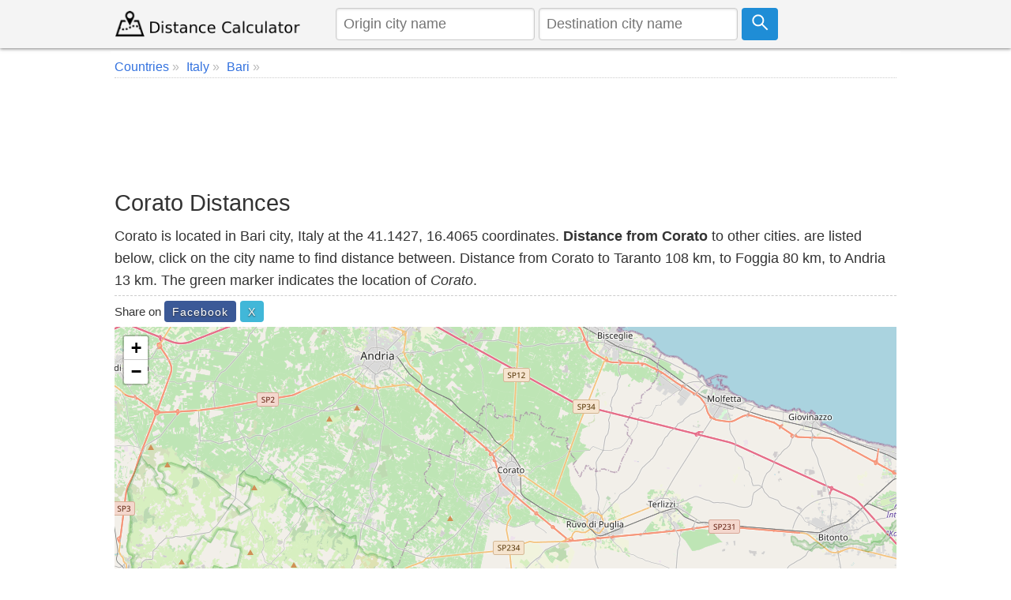

--- FILE ---
content_type: text/html; charset=UTF-8
request_url: https://www.distancecalculator.net/city/corato
body_size: 6919
content:
<!DOCTYPE html><html lang="en"><head><meta charset="utf-8"><meta name="viewport" content="width=device-width, initial-scale=1.0"><link rel="icon" href="https://www.distancecalculator.net/favicon.ico" />
<style>*{box-sizing:border-box;margin:0;padding:0}html{font-family:sans-serif;-ms-text-size-adjust:100%;-webkit-text-size-adjust:100%;font-size:1em;overflow-y:scroll}body{line-height:1.6em;font-weight:400;background-color:#fff;color:#333}article,header,aside,main,nav,footer,label{display:block}a{background-color:transparent;color:#3372df;text-decoration:none}a:active,a:hover{outline:0;color:#111}img{border:0}pre{overflow:auto;font-family:monospace,monospace;padding:10px;font-size:1em;border:1px solid #eee;background-color:#fafafa}label{margin-bottom:.1em}fieldset,legend{border:0}legend{font-weight:bold}input,select,textarea{color:inherit;font:inherit;padding:.5em;margin:0 5px 5px 0;border:1px solid #ccc;box-shadow:inset 0 1px 3px #ddd;border-radius:4px;display:inline-block;font-size:100%;line-height:normal;max-width:100%}select{text-transform:none;background-color:#fff;display:inline-block;font-size:100%;height:2.5em}button,.button{overflow:visible;font:inherit;text-transform:none;letter-spacing:1px;border:0;line-height:normal;white-space:nowrap;padding:.5em;color:#fff;background-color:#1f8dd6;border-radius:4px;display:inline-block;font-size:100%;text-align:center}.button:focus,.button:hover{opacity:.9}button,html input[type="button"],input[type="submit"]{cursor:pointer}input[type="number"]::-webkit-inner-spin-button,input[type="number"]::-webkit-outer-spin-button{height:auto}textarea{overflow:auto}table{border-collapse:collapse;border-spacing:0;border:1px solid #ddd;margin-bottom:1em;width:95%;box-shadow:0 1px 4px 0 rgba(0,0,0,.5)}td,th{padding:5px;text-align:left}th{background-color:#e2f0c6}tr{border-bottom:1px solid #ddd}tr:nth-child(odd){background-color:#f7f7f7}h1,h2,h3,h4,h5,h6{font-weight:400;line-height:1.3em;margin:.3em 0}h1{font-size:1.6em}h2{font-size:1.5em}h3{font-size:1.4em}h4{font-size:1.3em}h5{font-size:1.2em}p{margin:5px 0}ul{padding-left:20px;list-style-type:square}ul li{line-height:1.7em}.row:after{content:"";clear:both;display:block}[class*=col-]{padding:1px;float:left;width:100%}header .row,main,nav,footer .row{max-width:1000px;margin:0 auto}.comments{margin:5px 0;padding:10px;background-color:#F9FFF3;border:1px solid #D2DAC9}.comcon{background-color:#fff;overflow:auto;border-radius:4px;padding:10px;margin:8px 0}.comaut{font-weight:600}.comcon .date{color:#555;font-size:85%;float:right}.comments form{margin:15px 0;background-color:#f4f4f4;padding:10px;border-radius:4px}.comcon p{border-top:1px dashed #ccc;clear:left}#message{background-color:#E3F1D4;padding:10px;}header{z-index:1;background-color:#f4f4f4;margin-bottom:4px}header form{text-align:center;display:flex}header img{display:block}header input{margin:0 5px 0 0}main{padding:5px;min-height:420px;background-color:#fff;word-wrap:break-word}footer{font-size:90%;padding:20px 0;background-color:#eee;border-top:1px solid #ddd}.navbar-brand img {margin-top:7px}.form{padding:5px;background-color:#f8f8f8;margin-bottom:10px}.center,.center td,.center th{text-align:center}.center table{margin:5px auto}.noblock{display:inline-block}.rounded{border-radius:4px}.bordertop{border-top:1px dashed #ccc;}.borderbottom{border-bottom:1px dashed #ccc;padding-bottom:5px;}.bordered{border:1px solid #dedede}.m38{margin-top:38px}.margin10{margin:10px 0}.admr15{margin:5px 0}.full-width{width:100%}.bgrs{background-color:#fafafa;padding:5px}.bg-gray{background-color:#f8f8f8}.shadow,.comcon,.comments form{box-shadow:0 1px 4px 0 rgba(0,0,0,.5)}.margin20{margin:20px 0}.margin10a{display:block;margin:10px auto}time,ul .date{color:#555;font-size:85%;display:block}.social{margin:5px 0}.share-on-twitter{background:#41b7d8}.share-on-facebook{background:#3b5997}.share-on-googleplus{background:#d64937}.social a:hover{color:#fff;text-shadow:none}.social .button{font-size:80%;text-shadow:0 1px 2px #333}.social .scount{border:1px solid #aaa;margin-right:4px;padding:7px 4px;font-size:85%;background-color:#f5f5f5;color:#555}.list-horizontal,.list-vertical{list-style-type:none}.list-horizontal li,#breadcrumb li{display:inline-block}.list-horizontal li a{padding:2px}.list-vertical li{width:100%;border-bottom:1px dotted #333}.list-vertical li a{display:block;padding:2px 0}.list-vertical li a:before,.list-horizontal li a:before,#breadcrumb li a:after{content:" \00bb";padding-right:5px;color:#bbb}.list-horizontal{padding-left:2px}#breadcrumb{min-height:27px;font-size:90%;border-bottom:1px dotted #ccc}.cd-top{overflow:hidden;display:inline-block;height:40px;width:40px;position:fixed;bottom:40px;right:10px;z-index:10;text-align:center;font-size:36px;line-height:55px;color:#fff;background-color:rgba(125,125,125,.5);visibility:hidden;opacity:0;border-radius:4px}.cd-top:hover{opacity:1;color:#eee}.cd-is-visible{visibility:visible;opacity:1}.distance-number{font-size:2.3em;line-height:1.2;font-weight:300;margin-top:12px;letter-spacing:1px}.distance-number small{color:#333;display:block;font-size:.6em}.red{color:#dd171b}.blue{color:#2973ab}.map{margin-bottom:10px}.distances{text-align:center}.radio{display:inline-block;margin-right:10px}@media only screen and (min-width:768px){html{font-size:1.125em}body{line-height:1.6em}.col-1{width:8.33%}.col-2{width:16.66%}.col-3{width:28%}.col-4{width:33.33%}.col-5{width:41.66%}.col-6{width:50%}.col-7{width:58.33%}.col-8{width:66.66%}.col-9{width:72%}.col-10{width:83.33%}.col-11{width:91.66%}.col-12{width:100%}.col-7-10{width:70%}.col-3-10{width:30%}form,label{margin:5px 0}[class*=col-]{padding:5px}header form{text-align:left}}@media(max-width:480px){html{font-size:16px}.admr15{margin:15px 0}table{width:100%}.comments,.comcon{padding:5px}.social{display:block;text-align:center}h1,h2,h3,h4,h5,h6{line-height:1.3em;margin:5px 0}h1{font-size:1.4em}h2{font-size:1.3em}h3,h4,h5{font-size:1.2em}td,th{padding:4px 3px}.cd-top{right:5px;bottom:5px}.map{max-height:340px}header form{padding-bottom:7px}header input{font-size:90%;max-width:42%;margin:0 3px}header .button svg{width:16px;height:16px}footer{text-align:center}footer span{display:block}.navbar-brand img{margin-top:1px}.car{width:27px;height:23px;margin-right:3px}.air{width:27px;height:27px;margin-right:3px}.distance-number{font-size:1.8em}}@media print{.social,.comments{display:none}}@media(max-width:47.999em){header{position:fixed;left:0;top:0;right:0;display:block}main{margin-top:84px;padding:5px}header img{margin:0 auto}.nofx{position:initial}.nomr{margin-top:5px}.m2{width:50%}.m38{margin-top:3px;width:90%}}@media (min-width:800px){.form,button,.button{padding:.4em .7em}}</style>
<link rel="icon" sizes="192x192" href="https://www.distancecalculator.net/icon.png" />
<link rel="apple-touch-icon" href="https://www.distancecalculator.net/apple-touch-icon-152x152.png" sizes="152x152" />
<style>
    #map {z-index:0;}
    @media (max-width: 47.999em) {
        #hae {width:92%}
    }

    </style>
    <!-- Global site tag (gtag.js) - Google Analytics -->
    <script async src="https://www.googletagmanager.com/gtag/js?id=UA-84677098-1"></script>
    <script>
        window.dataLayer = window.dataLayer || [];
        function gtag(){dataLayer.push(arguments);}
        gtag('js', new Date());
        gtag('config', 'UA-84677098-1');
    </script>


<title>Corato Distances Italy</title>
<meta name="description" content="Distance between Corato and cities, list and calculate the distance from Italy cities and Corato, also check the closest city distances." />
 <link rel="stylesheet" href="https://unpkg.com/leaflet@1.3.4/dist/leaflet.css"
   integrity="sha512-puBpdR0798OZvTTbP4A8Ix/l+A4dHDD0DGqYW6RQ+9jxkRFclaxxQb/SJAWZfWAkuyeQUytO7+7N4QKrDh+drA=="
   crossorigin=""/>
</head><body><header class="shadow"><div class="row"><div class="col-3"><a class="navbar-brand" href="https://www.distancecalculator.net/" title="Distance Calculator"><img src="https://www.distancecalculator.net/logo.png" alt="Distance Calculator" width="243" height="36" /></a></div><div class="col-9">
            <p style="display:none;">TOKEN be8cfae46002c2886bc5fa5c4f7dd4e5518836f1e3f521d22c3302957b71456a</p>            <form id="cityfrm" action="/" method="post">
                <input type="text" id="distancefrom" name="distancefrom" placeholder="Origin city name" required />
                <input type="hidden" id="tcity1ll" name="tcity1ll" />
                <input type="text" class="form-control" id="distanceto" name="distanceto" placeholder="Destination city name" required />
                <input type="hidden" id="tcity2ll" name="tcity2ll" />
                <input type="hidden" name="distoken" id="distoken" value="be8cfae46002c2886bc5fa5c4f7dd4e5518836f1e3f521d22c3302957b71456a" />
                <button type="submit" class="button" title="Calculate"><svg fill="none" stroke="#fff" stroke-width="3" width="21px" height="21px" viewBox="0 0 32 32" xmlns="http://www.w3.org/2000/svg"><circle cx="12" cy="12" r="10"/><line x1="18" x2="30" y1="18" y2="30"/></svg></button></form></div></div></header><main>
<div id="breadcrumb"><ol vocab="http://schema.org/" typeof="BreadcrumbList">
<li property="itemListElement" typeof="ListItem"><a href="https://www.distancecalculator.net/countries" typeof="WebPage" property="item"><span property="name">Countries</span></a> <meta property="position" content="1"></li> <li property="itemListElement" typeof="ListItem"><a href="https://www.distancecalculator.net/country/italy" typeof="WebPage" property="item"><span property="name">Italy</span></a>  <meta property="position" content="2"></li> <li property="itemListElement" typeof="ListItem"><a href="https://www.distancecalculator.net/city/bari" typeof="WebPage" property="item"><span property="name">Bari</span></a> <meta property="position" content="3"></li> </ol></div>
  <div class="margin10 center" style="height:120px;">
    <script async src="https://pagead2.googlesyndication.com/pagead/js/adsbygoogle.js?client=ca-pub-7198764309405012"
            crossorigin="anonymous"></script>
    <!-- Distancecalculator-Ust -->
    <ins class="adsbygoogle"
         style="display:block;height:120px;"
         data-ad-client="ca-pub-7198764309405012"
         data-ad-slot="4115473862"></ins>
    <script>
        (adsbygoogle = window.adsbygoogle || []).push({});
    </script>
</div>
<h1>Corato Distances</h1>
<p class="borderbottom">Corato is located in Bari city, Italy at the 41.1427, 16.4065 coordinates. <strong>Distance from Corato</strong> to other cities. are listed below, click on the city name to find distance between. Distance from Corato to Taranto 108 km,  to Foggia 80 km,  to Andria 13 km. The green marker indicates the location of <em>Corato</em>. </p><div class="social"><small>Share on </small>
<a href="https://www.facebook.com/sharer/sharer.php?u=https%3A%2F%2Fwww.distancecalculator.net%2Fcity%2Fcorato" rel="nofollow" target="_blank" class="button share-on-facebook" title="Share on Facebook">Facebook</a>
<a href="https://x.com/intent/tweet?url=https%3A%2F%2Fwww.distancecalculator.net%2Fcity%2Fcorato&amp;via=DistanceCalc" rel="nofollow" target="_blank" class="button share-on-twitter" title="Share on X">X</a>
</div><div id="map" style="width:100%;height:400px;"></div>

  <div class="margin10 center">
    <script async src="https://pagead2.googlesyndication.com/pagead/js/adsbygoogle.js?client=ca-pub-7198764309405012"
            crossorigin="anonymous"></script>
    <!-- Distancecalculator-responsive -->
    <ins class="adsbygoogle"
         style="display:block"
         data-ad-client="ca-pub-7198764309405012"
         data-ad-slot="2862101943"
         data-ad-format="auto"
         data-full-width-responsive="true"></ins>
    <script>
        (adsbygoogle = window.adsbygoogle || []).push({});
    </script>
</div>
<div class="row borderbottom">
<div class="col-6">
<h2>Distance Between Corato and Cities</h2>
<p>List of distances from Corato to Italy cities.</p><table><tr><th>City</th><th>Distance to Corato</th></tr><tr><td><a href="/from-corato-to-taranto" title="Distance from Corato to Taranto">Corato to Taranto</a></td><td>108 km</td></tr><tr><td><a href="/from-corato-to-foggia" title="Distance from Corato to Foggia">Corato to Foggia</a></td><td>80 km</td></tr><tr><td><a href="/from-andria-to-corato" title="Distance from Andria to Corato">Andria to Corato</a></td><td>13 km</td></tr><tr><td><a href="/from-barletta-to-corato" title="Distance from Barletta to Corato">Barletta to Corato</a></td><td>22 km</td></tr><tr><td><a href="/from-corato-to-lecce" title="Distance from Corato to Lecce">Corato to Lecce</a></td><td>173 km</td></tr><tr><td><a href="/from-brindisi-to-corato" title="Distance from Brindisi to Corato">Brindisi to Corato</a></td><td>141 km</td></tr><tr><td><a href="/from-altamura-to-corato" title="Distance from Altamura to Corato">Altamura to Corato</a></td><td>37 km</td></tr><tr><td><a href="/from-corato-to-molfetta" title="Distance from Corato to Molfetta">Corato to Molfetta</a></td><td>17 km</td></tr><tr><td><a href="/from-corato-to-san-severo" title="Distance from Corato to San Severo">Corato to San Severo</a></td><td>105 km</td></tr><tr><td><a href="/from-cerignola-to-corato" title="Distance from Cerignola to Corato">Cerignola to Corato</a></td><td>44 km</td></tr><tr><td><a href="/from-corato-to-trani" title="Distance from Corato to Trani">Corato to Trani</a></td><td>15 km</td></tr><tr><td><a href="/from-bisceglie-to-corato" title="Distance from Bisceglie to Corato">Bisceglie to Corato</a></td><td>13 km</td></tr><tr><td><a href="/from-corato-to-manfredonia" title="Distance from Corato to Manfredonia">Corato to Manfredonia</a></td><td>68 km</td></tr><tr><td><a href="/from-bitonto-to-corato" title="Distance from Bitonto to Corato">Bitonto to Corato</a></td><td>24 km</td></tr><tr><td><a href="/from-corato-to-gravina-in-puglia" title="Distance from Corato to Gravina in Puglia">Corato to Gravina in Puglia</a></td><td>36 km</td></tr><tr><td><a href="/from-corato-to-monopoli" title="Distance from Corato to Monopoli">Corato to Monopoli</a></td><td>78 km</td></tr><tr><td><a href="/from-corato-to-martina-franca" title="Distance from Corato to Martina Franca">Corato to Martina Franca</a></td><td>92 km</td></tr><tr><td><a href="/from-corato-to-modugno" title="Distance from Corato to Modugno">Corato to Modugno</a></td><td>33 km</td></tr><tr><td><a href="/from-corato-to-francavilla-fontana" title="Distance from Corato to Francavilla Fontana">Corato to Francavilla Fontana</a></td><td>120 km</td></tr><tr><td><a href="/from-corato-to-lucera" title="Distance from Corato to Lucera">Corato to Lucera</a></td><td>98 km</td></tr><tr><td><a href="/from-corato-to-grottaglie" title="Distance from Corato to Grottaglie">Corato to Grottaglie</a></td><td>110 km</td></tr><tr><td><a href="/from-corato-to-massafra" title="Distance from Corato to Massafra">Corato to Massafra</a></td><td>86 km</td></tr><tr><td><a href="/from-canosa-di-puglia-to-corato" title="Distance from Canosa di Puglia to Corato">Canosa di Puglia to Corato</a></td><td>30 km</td></tr><tr><td><a href="/from-san-paolo-to-corato" title="Distance from San Paolo to Corato">San Paolo to Corato</a></td><td>32 km</td></tr><tr><td><a href="/from-corato-to-nardo" title="Distance from Corato to Nardo">Corato to Nardo</a></td><td>174 km</td></tr><tr><td><a href="/from-corato-to-manduria" title="Distance from Corato to Manduria">Corato to Manduria</a></td><td>132 km</td></tr><tr><td><a href="/from-corato-to-triggiano" title="Distance from Corato to Triggiano">Corato to Triggiano</a></td><td>44 km</td></tr><tr><td><a href="/from-corato-to-mesagne" title="Distance from Corato to Mesagne">Corato to Mesagne</a></td><td>135 km</td></tr><tr><td><a href="/from-corato-to-san-giovanni-rotondo" title="Distance from Corato to San Giovanni Rotondo">Corato to San Giovanni Rotondo</a></td><td>84 km</td></tr><tr><td><a href="/from-corato-to-terlizzi" title="Distance from Corato to Terlizzi">Corato to Terlizzi</a></td><td>12 km</td></tr><tr><td><a href="/from-corato-to-santeramo-in-colle" title="Distance from Corato to Santeramo in Colle">Corato to Santeramo in Colle</a></td><td>49 km</td></tr><tr><td><a href="/from-corato-to-mola-di-bari" title="Distance from Corato to Mola di Bari">Corato to Mola di Bari</a></td><td>58 km</td></tr><tr><td><a href="/from-corato-to-gioia-del-colle" title="Distance from Corato to Gioia del Colle">Corato to Gioia del Colle</a></td><td>57 km</td></tr><tr><td><a href="/from-corato-to-ostuni" title="Distance from Corato to Ostuni">Corato to Ostuni</a></td><td>109 km</td></tr><tr><td><a href="/from-corato-to-ruvo-di-puglia" title="Distance from Corato to Ruvo di Puglia">Corato to Ruvo di Puglia</a></td><td>8 km</td></tr><tr><td><a href="/from-corato-to-putignano" title="Distance from Corato to Putignano">Corato to Putignano</a></td><td>68 km</td></tr><tr><td><a href="/from-copertino-to-corato" title="Distance from Copertino to Corato">Copertino to Corato</a></td><td>170 km</td></tr><tr><td><a href="/from-conversano-to-corato" title="Distance from Conversano to Corato">Conversano to Corato</a></td><td>62 km</td></tr><tr><td><a href="/from-corato-to-fasano" title="Distance from Corato to Fasano">Corato to Fasano</a></td><td>87 km</td></tr><tr><td><a href="/from-corato-to-noicattaro" title="Distance from Corato to Noicattaro">Corato to Noicattaro</a></td><td>50 km</td></tr><tr><td><a href="/from-corato-to-palo-del-colle" title="Distance from Corato to Palo del Colle">Corato to Palo del Colle</a></td><td>27 km</td></tr><tr><td><a href="/from-acquaviva-delle-fonti-to-corato" title="Distance from Acquaviva delle Fonti to Corato">Acquaviva delle Fonti to Corato</a></td><td>46 km</td></tr><tr><td><a href="/from-corato-to-galatina" title="Distance from Corato to Galatina">Corato to Galatina</a></td><td>184 km</td></tr><tr><td><a href="/from-corato-to-casarano" title="Distance from Corato to Casarano">Corato to Casarano</a></td><td>194 km</td></tr><tr><td><a href="/from-corato-to-giovinazzo" title="Distance from Corato to Giovinazzo">Corato to Giovinazzo</a></td><td>23 km</td></tr><tr><td><a href="/from-corato-to-gallipoli" title="Distance from Corato to Gallipoli">Corato to Gallipoli</a></td><td>181 km</td></tr><tr><td><a href="/from-casamassima-to-corato" title="Distance from Casamassima to Corato">Casamassima to Corato</a></td><td>48 km</td></tr><tr><td><a href="/from-corato-to-rutigliano" title="Distance from Corato to Rutigliano">Corato to Rutigliano</a></td><td>52 km</td></tr><tr><td><a href="/from-corato-to-san-vito-dei-normanni" title="Distance from Corato to San Vito dei Normanni">Corato to San Vito dei Normanni</a></td><td>122 km</td></tr><tr><td><a href="/from-paolo-vi-to-corato" title="Distance from Paolo VI to Corato">Paolo VI to Corato</a></td><td>100 km</td></tr><tr><td><a href="/from-corato-to-torremaggiore" title="Distance from Corato to Torremaggiore">Corato to Torremaggiore</a></td><td>111 km</td></tr><tr><td><a href="/from-adelfia-to-corato" title="Distance from Adelfia to Corato">Adelfia to Corato</a></td><td>42 km</td></tr><tr><td><a href="/from-corato-to-orta-nova" title="Distance from Corato to Orta Nova">Corato to Orta Nova</a></td><td>62 km</td></tr><tr><td><a href="/from-ceglie-messapica-to-corato" title="Distance from Ceglie Messapica to Corato">Ceglie Messapica to Corato</a></td><td>108 km</td></tr><tr><td><a href="/from-corato-to-ginosa" title="Distance from Corato to Ginosa">Corato to Ginosa</a></td><td>69 km</td></tr><tr><td><a href="/from-corato-to-valenzano" title="Distance from Corato to Valenzano">Corato to Valenzano</a></td><td>41 km</td></tr><tr><td><a href="/from-corato-to-sava" title="Distance from Corato to Sava">Corato to Sava</a></td><td>127 km</td></tr><tr><td><a href="/from-corato-to-sannicandro-garganico" title="Distance from Corato to Sannicandro Garganico">Corato to Sannicandro Garganico</a></td><td>104 km</td></tr><tr><td><a href="/from-corato-to-palagiano" title="Distance from Corato to Palagiano">Corato to Palagiano</a></td><td>82 km</td></tr><tr><td><a href="/from-corato-to-noci" title="Distance from Corato to Noci">Corato to Noci</a></td><td>72 km</td></tr></table></div>
<div class="col-6">
<h3>Distance from Corato to Foreign Cities</h3><p>Choose a city to calculate distance from Corato to major cities in the world.</p><ul><li><a href="/from-istanbul-to-corato" title="Distance from Istanbul to Corato">Istanbul to Corato</a></li><li><a href="/from-corato-to-cairo" title="Distance from Corato to Cairo">Corato to Cairo</a></li><li><a href="/from-corato-to-london" title="Distance from Corato to London">Corato to London</a></li><li><a href="/from-corato-to-city-of-london" title="Distance from Corato to City of London">Corato to City of London</a></li><li><a href="/from-corato-to-alexandria" title="Distance from Corato to Alexandria">Corato to Alexandria</a></li><li><a href="/from-ankara-to-corato" title="Distance from Ankara to Corato">Ankara to Corato</a></li><li><a href="/from-corato-to-berlin" title="Distance from Corato to Berlin">Corato to Berlin</a></li><li><a href="/from-kiev-to-corato" title="Distance from Kiev to Corato">Kiev to Corato</a></li><li><a href="/from-antalya-to-corato" title="Distance from Antalya to Corato">Antalya to Corato</a></li><li><a href="/from-izmir-to-corato" title="Distance from Izmir to Corato">Izmir to Corato</a></li><li><a href="/from-corato-to-al-jizah" title="Distance from Corato to Al Jizah">Corato to Al Jizah</a></li><li><a href="/from-adana-to-corato" title="Distance from Adana to Corato">Adana to Corato</a></li><li><a href="/from-corato-to-paris" title="Distance from Corato to Paris">Corato to Paris</a></li><li><a href="/from-corato-to-algiers" title="Distance from Corato to Algiers">Corato to Algiers</a></li><li><a href="/from-beirut-to-corato" title="Distance from Beirut to Corato">Beirut to Corato</a></li><li><a href="/from-bucharest-to-corato" title="Distance from Bucharest to Corato">Bucharest to Corato</a></li><li><a href="/from-corato-to-minsk" title="Distance from Corato to Minsk">Corato to Minsk</a></li><li><a href="/from-corato-to-budapest" title="Distance from Corato to Budapest">Corato to Budapest</a></li><li><a href="/from-corato-to-hamburg" title="Distance from Corato to Hamburg">Corato to Hamburg</a></li><li><a href="/from-warsaw-to-corato" title="Distance from Warsaw to Corato">Warsaw to Corato</a></li><li><a href="/from-corato-to-vienna" title="Distance from Corato to Vienna">Corato to Vienna</a></li></ul></div></div>

<div class="margin10 center" style="text-align:center;">
    <script async src="https://pagead2.googlesyndication.com/pagead/js/adsbygoogle.js?client=ca-pub-7198764309405012"
            crossorigin="anonymous"></script>
    <ins class="adsbygoogle"
         style="display:block"
         data-ad-format="autorelaxed"
         data-ad-client="ca-pub-7198764309405012"
         data-ad-slot="9287909496"></ins>
    <script>
        (adsbygoogle = window.adsbygoogle || []).push({});
    </script>
</div>

<div class="comments rounded" id="comments">
<div class="margin10 center">

</div>
<form id="frmcomment">
<fieldset><legend>Please Share Your Comments</legend>
<label for="commentname">Name</label>
<input id="commentname" name="commentname" type="text" placeholder="Your name" required />
<label for="commenttext">Comment</label>
<textarea id="commenttext" name="commenttext" class="full-width" placeholder="Your comment" rows="4" required></textarea>
<button type="submit" class="button" id="sendcomment">Send</button>
</fieldset>
</form>
<div id="message" class="shadow"></div>
</div>
<script>var yid = 'city/corato';
function pscm(e){e.preventDefault&&e.preventDefault();var t=document.getElementById("commentname").value,n=document.getElementById("commenttext").value;if(n.length>2048)return alert("Sorry your comment is too long."),!1;var m=new XMLHttpRequest,o="commentname="+encodeURIComponent(t)+"&yid="+encodeURIComponent(yid)+"&commenttext="+encodeURIComponent(n);return m.open("POST","/_yrme.php",!0),m.setRequestHeader("Content-type","application/x-www-form-urlencoded"),m.onreadystatechange=function(){4===m.readyState&&200===m.status?(document.getElementById("message").innerHTML="Your comment saved successfully and will be published after it is approved.",document.getElementById("commentname").value="",document.getElementById("commenttext").value=""):document.getElementById("message").innerHTML="There was an error, please try again later.",document.getElementById("message").style.visibility="visible"},m.send(o),!1}document.getElementById("message").style.visibility="hidden";var frmcomment=document.getElementById("frmcomment");frmcomment.attachEvent?frmcomment.attachEvent("submit",pscm):frmcomment.addEventListener("submit",pscm);</script></main>
  <footer>
<div class="row">
<div class="col-6"><span>&copy; 2015-2026 www.DistanceCalculator.net</span>
<ul class="list-horizontal"><li><a href="/about.php" title="About Us">About Us</a></li>
    <li><a href="/contact.php" title="Contact Us">Contact Us</a></li>
    <li><a href="/privacy.php" title="Privacy Policy">Privacy Policy</a></li>
</ul>
<small>0.002 s</small></div>
<div class="col-6">
<span>Follow us on: </span>
<a href="https://x.com/DistanceCalc" target="_blank" title="Distance Calculator X Page" class="button share-on-twitter">@DistanceCalc</a>
</div>
</div>
</footer>

 <script src="https://unpkg.com/leaflet@1.3.4/dist/leaflet.js"
   integrity="sha512-nMMmRyTVoLYqjP9hrbed9S+FzjZHW5gY1TWCHA5ckwXZBadntCNs8kEqAWdrb9O7rxbCaA4lKTIWjDXZxflOcA=="
   crossorigin=""></script>
<script>
var mymap = L.map('map');
L.tileLayer('https://{s}.tile.openstreetmap.org/{z}/{x}/{y}.png?{foo}', {foo: 'bar',
attribution:'&copy; <a href="https://www.openstreetmap.org/copyright">OpenStreetMap</a>'}).addTo(mymap);
mymap.setView([41.14273,16.40652], 12);
mymap.zoomOut(1);
</script>
<script type="application/ld+json">{"@context":"http://schema.org","@type":"City","geo":{"@type":"GeoCoordinates","latitude":"41.14273","longitude":"16.40652"},"name":"Corato"}</script>
</body>
</html>

--- FILE ---
content_type: text/html; charset=utf-8
request_url: https://www.google.com/recaptcha/api2/aframe
body_size: 268
content:
<!DOCTYPE HTML><html><head><meta http-equiv="content-type" content="text/html; charset=UTF-8"></head><body><script nonce="IXz3hr3vLZnNQ9-um4Y6Iw">/** Anti-fraud and anti-abuse applications only. See google.com/recaptcha */ try{var clients={'sodar':'https://pagead2.googlesyndication.com/pagead/sodar?'};window.addEventListener("message",function(a){try{if(a.source===window.parent){var b=JSON.parse(a.data);var c=clients[b['id']];if(c){var d=document.createElement('img');d.src=c+b['params']+'&rc='+(localStorage.getItem("rc::a")?sessionStorage.getItem("rc::b"):"");window.document.body.appendChild(d);sessionStorage.setItem("rc::e",parseInt(sessionStorage.getItem("rc::e")||0)+1);localStorage.setItem("rc::h",'1768732711069');}}}catch(b){}});window.parent.postMessage("_grecaptcha_ready", "*");}catch(b){}</script></body></html>